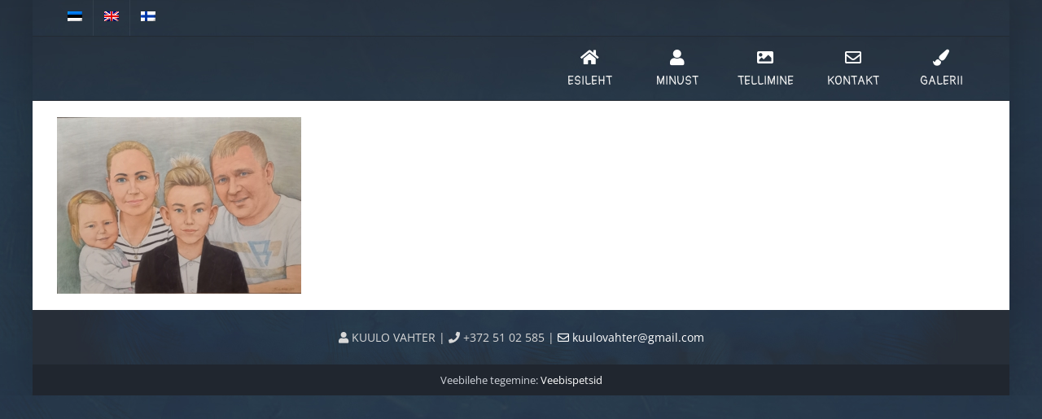

--- FILE ---
content_type: text/html; charset=UTF-8
request_url: https://kuulovahter.ee/galerii/20210826_213044/
body_size: 11039
content:
<!DOCTYPE html>
<html class="avada-html-layout-boxed avada-html-header-position-top" lang="et" prefix="og: http://ogp.me/ns# fb: http://ogp.me/ns/fb#">
<head>
	<meta http-equiv="X-UA-Compatible" content="IE=edge" />
	<meta http-equiv="Content-Type" content="text/html; charset=utf-8"/>
	<meta name="viewport" content="width=device-width, initial-scale=1" />
	<meta name='robots' content='index, follow, max-image-preview:large, max-snippet:-1, max-video-preview:-1' />
	<style>img:is([sizes="auto" i], [sizes^="auto," i]) { contain-intrinsic-size: 3000px 1500px }</style>
	<link rel="alternate" hreflang="et" href="https://kuulovahter.ee/galerii/20210826_213044/" />
<link rel="alternate" hreflang="en-us" href="https://kuulovahter.ee/en/galerii/20210826_213044-2/" />
<link rel="alternate" hreflang="fi" href="https://kuulovahter.ee/fi/galerii/20210826_213044-2/" />
<link rel="alternate" hreflang="x-default" href="https://kuulovahter.ee/galerii/20210826_213044/" />
<script id="cookie-law-info-gcm-var-js">
var _ckyGcm = {"status":true,"default_settings":[{"analytics":"granted","advertisement":"granted","functional":"granted","necessary":"granted","ad_user_data":"denied","ad_personalization":"granted","regions":"All"}],"wait_for_update":2000,"url_passthrough":false,"ads_data_redaction":false}</script>
<script id="cookie-law-info-gcm-js" type="text/javascript" src="https://kuulovahter.ee/wp-content/plugins/cookie-law-info/lite/frontend/js/gcm.min.js"></script> <script id="cookieyes" type="text/javascript" src="https://cdn-cookieyes.com/client_data/bdc481f1fd779659422ac73e/script.js"></script>
	<!-- This site is optimized with the Yoast SEO plugin v26.3 - https://yoast.com/wordpress/plugins/seo/ -->
	<title>portreejoonistus - Kunstnik Kuulo Vahter - Karikatuuride joonistamine, portree, zanri joonistused</title>
	<link rel="canonical" href="https://kuulovahter.ee/galerii/20210826_213044/" />
	<meta property="og:locale" content="et_EE" />
	<meta property="og:type" content="article" />
	<meta property="og:title" content="portreejoonistus - Kunstnik Kuulo Vahter - Karikatuuride joonistamine, portree, zanri joonistused" />
	<meta property="og:url" content="https://kuulovahter.ee/galerii/20210826_213044/" />
	<meta property="og:site_name" content="Kunstnik Kuulo Vahter - Karikatuuride joonistamine, portree, zanri joonistused" />
	<meta property="article:modified_time" content="2024-04-17T12:56:46+00:00" />
	<meta property="og:image" content="https://kuulovahter.ee/galerii/20210826_213044" />
	<meta property="og:image:width" content="1000" />
	<meta property="og:image:height" content="725" />
	<meta property="og:image:type" content="image/jpeg" />
	<meta name="twitter:card" content="summary_large_image" />
	<script type="application/ld+json" class="yoast-schema-graph">{"@context":"https://schema.org","@graph":[{"@type":"WebPage","@id":"https://kuulovahter.ee/galerii/20210826_213044/","url":"https://kuulovahter.ee/galerii/20210826_213044/","name":"portreejoonistus - Kunstnik Kuulo Vahter - Karikatuuride joonistamine, portree, zanri joonistused","isPartOf":{"@id":"https://kuulovahter.ee/#website"},"primaryImageOfPage":{"@id":"https://kuulovahter.ee/galerii/20210826_213044/#primaryimage"},"image":{"@id":"https://kuulovahter.ee/galerii/20210826_213044/#primaryimage"},"thumbnailUrl":"https://kuulovahter.ee/wp-content/uploads/2021/10/20210826_213044-scaled-e1634735253920.jpg","datePublished":"2021-10-20T13:06:58+00:00","dateModified":"2024-04-17T12:56:46+00:00","breadcrumb":{"@id":"https://kuulovahter.ee/galerii/20210826_213044/#breadcrumb"},"inLanguage":"et","potentialAction":[{"@type":"ReadAction","target":["https://kuulovahter.ee/galerii/20210826_213044/"]}]},{"@type":"ImageObject","inLanguage":"et","@id":"https://kuulovahter.ee/galerii/20210826_213044/#primaryimage","url":"https://kuulovahter.ee/wp-content/uploads/2021/10/20210826_213044-scaled-e1634735253920.jpg","contentUrl":"https://kuulovahter.ee/wp-content/uploads/2021/10/20210826_213044-scaled-e1634735253920.jpg","width":1000,"height":725},{"@type":"BreadcrumbList","@id":"https://kuulovahter.ee/galerii/20210826_213044/#breadcrumb","itemListElement":[{"@type":"ListItem","position":1,"name":"Home","item":"https://kuulovahter.ee/"},{"@type":"ListItem","position":2,"name":"Galerii","item":"https://kuulovahter.ee/galerii/"},{"@type":"ListItem","position":3,"name":"portreejoonistus"}]},{"@type":"WebSite","@id":"https://kuulovahter.ee/#website","url":"https://kuulovahter.ee/","name":"Kunstnik Kuulo Vahter - Karikatuuride joonistamine, portree, zanri joonistused","description":"õliportree, karikaturist, portreejoonistus, šarž, karikatuur kingituseks,  šarži joonistamine, karikatuuri joonistamine, šaržide joonistamine, portreekunstnik, portreed üritustel, portreemaal, kiirportreed, üritustel joonistamine, portree joonistamine foto järgi, šarži joonistused, portreemaali tellimine, kunstniku maalitud portree, karikatuuri tellimine, joonistuse tellimine","potentialAction":[{"@type":"SearchAction","target":{"@type":"EntryPoint","urlTemplate":"https://kuulovahter.ee/?s={search_term_string}"},"query-input":{"@type":"PropertyValueSpecification","valueRequired":true,"valueName":"search_term_string"}}],"inLanguage":"et"}]}</script>
	<!-- / Yoast SEO plugin. -->


<link rel='dns-prefetch' href='//netdna.bootstrapcdn.com' />
<link rel="alternate" type="application/rss+xml" title="Kunstnik Kuulo Vahter - Karikatuuride joonistamine, portree, zanri joonistused &raquo; RSS" href="https://kuulovahter.ee/feed/" />
<link rel="alternate" type="application/rss+xml" title="Kunstnik Kuulo Vahter - Karikatuuride joonistamine, portree, zanri joonistused &raquo; Kommentaaride RSS" href="https://kuulovahter.ee/comments/feed/" />
					<link rel="shortcut icon" href="https://kuulovahter.ee/wp-content/uploads/2017/09/logox80.jpg" type="image/x-icon" />
		
		
		
				<link rel="alternate" type="application/rss+xml" title="Kunstnik Kuulo Vahter - Karikatuuride joonistamine, portree, zanri joonistused &raquo; portreejoonistus Kommentaaride RSS" href="https://kuulovahter.ee/galerii/20210826_213044/feed/" />
				
		<meta property="og:locale" content="et_EE"/>
		<meta property="og:type" content="article"/>
		<meta property="og:site_name" content="Kunstnik Kuulo Vahter - Karikatuuride joonistamine, portree, zanri joonistused"/>
		<meta property="og:title" content="portreejoonistus - Kunstnik Kuulo Vahter - Karikatuuride joonistamine, portree, zanri joonistused"/>
				<meta property="og:url" content="https://kuulovahter.ee/galerii/20210826_213044/"/>
													<meta property="article:modified_time" content="2024-04-17T12:56:46+02:00"/>
											<meta property="og:image" content="https://kuulovahter.ee/wp-content/uploads/2017/09/logox80.jpg"/>
		<meta property="og:image:width" content="82"/>
		<meta property="og:image:height" content="80"/>
		<meta property="og:image:type" content="image/jpeg"/>
				<script type="text/javascript">
/* <![CDATA[ */
window._wpemojiSettings = {"baseUrl":"https:\/\/s.w.org\/images\/core\/emoji\/16.0.1\/72x72\/","ext":".png","svgUrl":"https:\/\/s.w.org\/images\/core\/emoji\/16.0.1\/svg\/","svgExt":".svg","source":{"concatemoji":"https:\/\/kuulovahter.ee\/wp-includes\/js\/wp-emoji-release.min.js?ver=6.8.3"}};
/*! This file is auto-generated */
!function(s,n){var o,i,e;function c(e){try{var t={supportTests:e,timestamp:(new Date).valueOf()};sessionStorage.setItem(o,JSON.stringify(t))}catch(e){}}function p(e,t,n){e.clearRect(0,0,e.canvas.width,e.canvas.height),e.fillText(t,0,0);var t=new Uint32Array(e.getImageData(0,0,e.canvas.width,e.canvas.height).data),a=(e.clearRect(0,0,e.canvas.width,e.canvas.height),e.fillText(n,0,0),new Uint32Array(e.getImageData(0,0,e.canvas.width,e.canvas.height).data));return t.every(function(e,t){return e===a[t]})}function u(e,t){e.clearRect(0,0,e.canvas.width,e.canvas.height),e.fillText(t,0,0);for(var n=e.getImageData(16,16,1,1),a=0;a<n.data.length;a++)if(0!==n.data[a])return!1;return!0}function f(e,t,n,a){switch(t){case"flag":return n(e,"\ud83c\udff3\ufe0f\u200d\u26a7\ufe0f","\ud83c\udff3\ufe0f\u200b\u26a7\ufe0f")?!1:!n(e,"\ud83c\udde8\ud83c\uddf6","\ud83c\udde8\u200b\ud83c\uddf6")&&!n(e,"\ud83c\udff4\udb40\udc67\udb40\udc62\udb40\udc65\udb40\udc6e\udb40\udc67\udb40\udc7f","\ud83c\udff4\u200b\udb40\udc67\u200b\udb40\udc62\u200b\udb40\udc65\u200b\udb40\udc6e\u200b\udb40\udc67\u200b\udb40\udc7f");case"emoji":return!a(e,"\ud83e\udedf")}return!1}function g(e,t,n,a){var r="undefined"!=typeof WorkerGlobalScope&&self instanceof WorkerGlobalScope?new OffscreenCanvas(300,150):s.createElement("canvas"),o=r.getContext("2d",{willReadFrequently:!0}),i=(o.textBaseline="top",o.font="600 32px Arial",{});return e.forEach(function(e){i[e]=t(o,e,n,a)}),i}function t(e){var t=s.createElement("script");t.src=e,t.defer=!0,s.head.appendChild(t)}"undefined"!=typeof Promise&&(o="wpEmojiSettingsSupports",i=["flag","emoji"],n.supports={everything:!0,everythingExceptFlag:!0},e=new Promise(function(e){s.addEventListener("DOMContentLoaded",e,{once:!0})}),new Promise(function(t){var n=function(){try{var e=JSON.parse(sessionStorage.getItem(o));if("object"==typeof e&&"number"==typeof e.timestamp&&(new Date).valueOf()<e.timestamp+604800&&"object"==typeof e.supportTests)return e.supportTests}catch(e){}return null}();if(!n){if("undefined"!=typeof Worker&&"undefined"!=typeof OffscreenCanvas&&"undefined"!=typeof URL&&URL.createObjectURL&&"undefined"!=typeof Blob)try{var e="postMessage("+g.toString()+"("+[JSON.stringify(i),f.toString(),p.toString(),u.toString()].join(",")+"));",a=new Blob([e],{type:"text/javascript"}),r=new Worker(URL.createObjectURL(a),{name:"wpTestEmojiSupports"});return void(r.onmessage=function(e){c(n=e.data),r.terminate(),t(n)})}catch(e){}c(n=g(i,f,p,u))}t(n)}).then(function(e){for(var t in e)n.supports[t]=e[t],n.supports.everything=n.supports.everything&&n.supports[t],"flag"!==t&&(n.supports.everythingExceptFlag=n.supports.everythingExceptFlag&&n.supports[t]);n.supports.everythingExceptFlag=n.supports.everythingExceptFlag&&!n.supports.flag,n.DOMReady=!1,n.readyCallback=function(){n.DOMReady=!0}}).then(function(){return e}).then(function(){var e;n.supports.everything||(n.readyCallback(),(e=n.source||{}).concatemoji?t(e.concatemoji):e.wpemoji&&e.twemoji&&(t(e.twemoji),t(e.wpemoji)))}))}((window,document),window._wpemojiSettings);
/* ]]> */
</script>
<style id='wp-emoji-styles-inline-css' type='text/css'>

	img.wp-smiley, img.emoji {
		display: inline !important;
		border: none !important;
		box-shadow: none !important;
		height: 1em !important;
		width: 1em !important;
		margin: 0 0.07em !important;
		vertical-align: -0.1em !important;
		background: none !important;
		padding: 0 !important;
	}
</style>
<link rel='stylesheet' id='font-awesome-css' href='//netdna.bootstrapcdn.com/font-awesome/4.1.0/css/font-awesome.css' type='text/css' media='screen' />
<link rel='stylesheet' id='wpml-legacy-vertical-list-0-css' href='https://kuulovahter.ee/wp-content/plugins/sitepress-multilingual-cms/templates/language-switchers/legacy-list-vertical/style.min.css?ver=1' type='text/css' media='all' />
<link rel='stylesheet' id='wpml-menu-item-0-css' href='https://kuulovahter.ee/wp-content/plugins/sitepress-multilingual-cms/templates/language-switchers/menu-item/style.min.css?ver=1' type='text/css' media='all' />
<link rel='stylesheet' id='cms-navigation-style-base-css' href='https://kuulovahter.ee/wp-content/plugins/wpml-cms-nav/res/css/cms-navigation-base.css?ver=1.5.6' type='text/css' media='screen' />
<link rel='stylesheet' id='cms-navigation-style-css' href='https://kuulovahter.ee/wp-content/plugins/wpml-cms-nav/res/css/cms-navigation.css?ver=1.5.6' type='text/css' media='screen' />
<link rel='stylesheet' id='fusion-dynamic-css-css' href='https://kuulovahter.ee/wp-content/uploads/fusion-styles/15a41d33ae99913180a518af67eb719a.min.css?ver=3.13.3' type='text/css' media='all' />
<script type="text/javascript" src="https://kuulovahter.ee/wp-includes/js/jquery/jquery.min.js?ver=3.7.1" id="jquery-core-js"></script>
<script type="text/javascript" src="https://kuulovahter.ee/wp-includes/js/jquery/jquery-migrate.min.js?ver=3.4.1" id="jquery-migrate-js"></script>
<script type="text/javascript" src="//kuulovahter.ee/wp-content/plugins/revslider/sr6/assets/js/rbtools.min.js?ver=6.7.38" async id="tp-tools-js"></script>
<script type="text/javascript" src="//kuulovahter.ee/wp-content/plugins/revslider/sr6/assets/js/rs6.min.js?ver=6.7.38" async id="revmin-js"></script>
<link rel="https://api.w.org/" href="https://kuulovahter.ee/wp-json/" /><link rel="alternate" title="JSON" type="application/json" href="https://kuulovahter.ee/wp-json/wp/v2/media/7731" /><link rel="EditURI" type="application/rsd+xml" title="RSD" href="https://kuulovahter.ee/xmlrpc.php?rsd" />
<meta name="generator" content="WordPress 6.8.3" />
<link rel='shortlink' href='https://kuulovahter.ee/?p=7731' />
<link rel="alternate" title="oEmbed (JSON)" type="application/json+oembed" href="https://kuulovahter.ee/wp-json/oembed/1.0/embed?url=https%3A%2F%2Fkuulovahter.ee%2Fgalerii%2F20210826_213044%2F" />
<link rel="alternate" title="oEmbed (XML)" type="text/xml+oembed" href="https://kuulovahter.ee/wp-json/oembed/1.0/embed?url=https%3A%2F%2Fkuulovahter.ee%2Fgalerii%2F20210826_213044%2F&#038;format=xml" />
<meta name="generator" content="WPML ver:4.8.4 stt:1,15,18;" />

<style>
.scroll-back-to-top-wrapper {
    position: fixed;
	opacity: 0;
	visibility: hidden;
	overflow: hidden;
	text-align: center;
	z-index: 99999999;
    background-color: #000000;
	color: #62cee8;
	width: 50px;
	height: 38px;
	line-height: 38px;
	right: 30px;
	bottom: 0px;
	padding-top: 2px;
	border-top-left-radius: 50px;
	border-top-right-radius: 50px;
	-webkit-transition: all 0.5s ease-in-out;
	-moz-transition: all 0.5s ease-in-out;
	-ms-transition: all 0.5s ease-in-out;
	-o-transition: all 0.5s ease-in-out;
	transition: all 0.5s ease-in-out;
}
.scroll-back-to-top-wrapper:hover {
	background-color: #62cee8;
  color: #000000;
}
.scroll-back-to-top-wrapper.show {
    visibility:visible;
    cursor:pointer;
	opacity: 0.6;
}
.scroll-back-to-top-wrapper i.fa {
	line-height: inherit;
}
.scroll-back-to-top-wrapper .fa-lg {
	vertical-align: 0;
}
.scroll-back-to-top-wrapper.show {
    border: 2px solid;
    border-bottom: none;
}
</style><style type="text/css" id="css-fb-visibility">@media screen and (max-width: 640px){.fusion-no-small-visibility{display:none !important;}body .sm-text-align-center{text-align:center !important;}body .sm-text-align-left{text-align:left !important;}body .sm-text-align-right{text-align:right !important;}body .sm-flex-align-center{justify-content:center !important;}body .sm-flex-align-flex-start{justify-content:flex-start !important;}body .sm-flex-align-flex-end{justify-content:flex-end !important;}body .sm-mx-auto{margin-left:auto !important;margin-right:auto !important;}body .sm-ml-auto{margin-left:auto !important;}body .sm-mr-auto{margin-right:auto !important;}body .fusion-absolute-position-small{position:absolute;top:auto;width:100%;}.awb-sticky.awb-sticky-small{ position: sticky; top: var(--awb-sticky-offset,0); }}@media screen and (min-width: 641px) and (max-width: 1024px){.fusion-no-medium-visibility{display:none !important;}body .md-text-align-center{text-align:center !important;}body .md-text-align-left{text-align:left !important;}body .md-text-align-right{text-align:right !important;}body .md-flex-align-center{justify-content:center !important;}body .md-flex-align-flex-start{justify-content:flex-start !important;}body .md-flex-align-flex-end{justify-content:flex-end !important;}body .md-mx-auto{margin-left:auto !important;margin-right:auto !important;}body .md-ml-auto{margin-left:auto !important;}body .md-mr-auto{margin-right:auto !important;}body .fusion-absolute-position-medium{position:absolute;top:auto;width:100%;}.awb-sticky.awb-sticky-medium{ position: sticky; top: var(--awb-sticky-offset,0); }}@media screen and (min-width: 1025px){.fusion-no-large-visibility{display:none !important;}body .lg-text-align-center{text-align:center !important;}body .lg-text-align-left{text-align:left !important;}body .lg-text-align-right{text-align:right !important;}body .lg-flex-align-center{justify-content:center !important;}body .lg-flex-align-flex-start{justify-content:flex-start !important;}body .lg-flex-align-flex-end{justify-content:flex-end !important;}body .lg-mx-auto{margin-left:auto !important;margin-right:auto !important;}body .lg-ml-auto{margin-left:auto !important;}body .lg-mr-auto{margin-right:auto !important;}body .fusion-absolute-position-large{position:absolute;top:auto;width:100%;}.awb-sticky.awb-sticky-large{ position: sticky; top: var(--awb-sticky-offset,0); }}</style><meta name="generator" content="Powered by Slider Revolution 6.7.38 - responsive, Mobile-Friendly Slider Plugin for WordPress with comfortable drag and drop interface." />
<script>function setREVStartSize(e){
			//window.requestAnimationFrame(function() {
				window.RSIW = window.RSIW===undefined ? window.innerWidth : window.RSIW;
				window.RSIH = window.RSIH===undefined ? window.innerHeight : window.RSIH;
				try {
					var pw = document.getElementById(e.c).parentNode.offsetWidth,
						newh;
					pw = pw===0 || isNaN(pw) || (e.l=="fullwidth" || e.layout=="fullwidth") ? window.RSIW : pw;
					e.tabw = e.tabw===undefined ? 0 : parseInt(e.tabw);
					e.thumbw = e.thumbw===undefined ? 0 : parseInt(e.thumbw);
					e.tabh = e.tabh===undefined ? 0 : parseInt(e.tabh);
					e.thumbh = e.thumbh===undefined ? 0 : parseInt(e.thumbh);
					e.tabhide = e.tabhide===undefined ? 0 : parseInt(e.tabhide);
					e.thumbhide = e.thumbhide===undefined ? 0 : parseInt(e.thumbhide);
					e.mh = e.mh===undefined || e.mh=="" || e.mh==="auto" ? 0 : parseInt(e.mh,0);
					if(e.layout==="fullscreen" || e.l==="fullscreen")
						newh = Math.max(e.mh,window.RSIH);
					else{
						e.gw = Array.isArray(e.gw) ? e.gw : [e.gw];
						for (var i in e.rl) if (e.gw[i]===undefined || e.gw[i]===0) e.gw[i] = e.gw[i-1];
						e.gh = e.el===undefined || e.el==="" || (Array.isArray(e.el) && e.el.length==0)? e.gh : e.el;
						e.gh = Array.isArray(e.gh) ? e.gh : [e.gh];
						for (var i in e.rl) if (e.gh[i]===undefined || e.gh[i]===0) e.gh[i] = e.gh[i-1];
											
						var nl = new Array(e.rl.length),
							ix = 0,
							sl;
						e.tabw = e.tabhide>=pw ? 0 : e.tabw;
						e.thumbw = e.thumbhide>=pw ? 0 : e.thumbw;
						e.tabh = e.tabhide>=pw ? 0 : e.tabh;
						e.thumbh = e.thumbhide>=pw ? 0 : e.thumbh;
						for (var i in e.rl) nl[i] = e.rl[i]<window.RSIW ? 0 : e.rl[i];
						sl = nl[0];
						for (var i in nl) if (sl>nl[i] && nl[i]>0) { sl = nl[i]; ix=i;}
						var m = pw>(e.gw[ix]+e.tabw+e.thumbw) ? 1 : (pw-(e.tabw+e.thumbw)) / (e.gw[ix]);
						newh =  (e.gh[ix] * m) + (e.tabh + e.thumbh);
					}
					var el = document.getElementById(e.c);
					if (el!==null && el) el.style.height = newh+"px";
					el = document.getElementById(e.c+"_wrapper");
					if (el!==null && el) {
						el.style.height = newh+"px";
						el.style.display = "block";
					}
				} catch(e){
					console.log("Failure at Presize of Slider:" + e)
				}
			//});
		  };</script>
		<script type="text/javascript">
			var doc = document.documentElement;
			doc.setAttribute( 'data-useragent', navigator.userAgent );
		</script>
		
	<!-- Google Tag Manager -->
<script>(function(w,d,s,l,i){w[l]=w[l]||[];w[l].push({'gtm.start':
new Date().getTime(),event:'gtm.js'});var f=d.getElementsByTagName(s)[0],
j=d.createElement(s),dl=l!='dataLayer'?'&l='+l:'';j.async=true;j.src=
'https://www.googletagmanager.com/gtm.js?id='+i+dl;f.parentNode.insertBefore(j,f);
})(window,document,'script','dataLayer','GTM-PX25XZXW');</script>
<!-- End Google Tag Manager --></head>

<body class="attachment wp-singular attachment-template-default attachmentid-7731 attachment-jpeg wp-theme-Avada wp-child-theme-Avada-Child-Theme fusion-image-hovers fusion-pagination-sizing fusion-button_type-flat fusion-button_span-yes fusion-button_gradient-linear avada-image-rollover-circle-yes avada-image-rollover-no fusion-body ltr fusion-sticky-header no-tablet-sticky-header no-mobile-sticky-header no-mobile-slidingbar no-desktop-totop no-mobile-totop fusion-disable-outline fusion-sub-menu-fade mobile-logo-pos-center layout-boxed-mode avada-has-boxed-modal-shadow-light layout-scroll-offset-full avada-has-zero-margin-offset-top fusion-top-header menu-text-align-center mobile-menu-design-flyout fusion-show-pagination-text fusion-header-layout-v3 avada-responsive avada-footer-fx-none avada-menu-highlight-style-background fusion-search-form-classic fusion-main-menu-search-overlay fusion-avatar-square avada-blog-layout-grid avada-blog-archive-layout-grid avada-header-shadow-no avada-menu-icon-position-top avada-has-megamenu-shadow avada-has-mainmenu-dropdown-divider avada-has-pagetitle-bg-full avada-has-pagetitle-bg-parallax avada-has-breadcrumb-mobile-hidden avada-has-titlebar-hide avada-has-footer-widget-bg-image avada-header-top-bg-not-opaque avada-has-pagination-padding avada-flyout-menu-direction-fade avada-ec-views-v1" data-awb-post-id="7731">
	<!-- Google Tag Manager (noscript) -->
<noscript><iframe src="https://www.googletagmanager.com/ns.html?id=GTM-PX25XZXW"
height="0" width="0" style="display:none;visibility:hidden"></iframe></noscript>
<!-- End Google Tag Manager (noscript) -->	<a class="skip-link screen-reader-text" href="#content">Skip to content</a>

	<div id="boxed-wrapper">
							
		<div id="wrapper" class="fusion-wrapper">
			<div id="home" style="position:relative;top:-1px;"></div>
							
					
			<header class="fusion-header-wrapper">
				<div class="fusion-header-v3 fusion-logo-alignment fusion-logo-center fusion-sticky-menu- fusion-sticky-logo-1 fusion-mobile-logo-1  fusion-mobile-menu-design-flyout fusion-header-has-flyout-menu">
					
<div class="fusion-secondary-header">
	<div class="fusion-row">
					<div class="fusion-alignleft">
				<nav class="fusion-secondary-menu" role="navigation" aria-label="Secondary Menu"><ul id="menu-topbar" class="menu"><li  id="menu-item-wpml-ls-69-et"  class="menu-item-language menu-item-language-current menu-item wpml-ls-slot-69 wpml-ls-item wpml-ls-item-et wpml-ls-current-language wpml-ls-menu-item wpml-ls-first-item menu-item-type-wpml_ls_menu_item menu-item-object-wpml_ls_menu_item menu-item-wpml-ls-69-et"  data-classes="menu-item-language" data-item-id="wpml-ls-69-et"><a  href="https://kuulovahter.ee/galerii/20210826_213044/" class="fusion-background-highlight wpml-ls-link" role="menuitem"><span class="menu-text"><img
            class="wpml-ls-flag"
            src="https://kuulovahter.ee/wp-content/plugins/sitepress-multilingual-cms/res/flags/et.png"
            alt="Eesti"
            
            
    /></span></a></li><li  id="menu-item-wpml-ls-69-en"  class="menu-item-language menu-item wpml-ls-slot-69 wpml-ls-item wpml-ls-item-en wpml-ls-menu-item menu-item-type-wpml_ls_menu_item menu-item-object-wpml_ls_menu_item menu-item-wpml-ls-69-en"  data-classes="menu-item-language" data-item-id="wpml-ls-69-en"><a  title="Switch to English" href="https://kuulovahter.ee/en/galerii/20210826_213044-2/" class="fusion-background-highlight wpml-ls-link" aria-label="Switch to English" role="menuitem"><span class="menu-text"><img
            class="wpml-ls-flag"
            src="https://kuulovahter.ee/wp-content/plugins/sitepress-multilingual-cms/res/flags/en.png"
            alt="English"
            
            
    /></span></a></li><li  id="menu-item-wpml-ls-69-fi"  class="menu-item-language menu-item wpml-ls-slot-69 wpml-ls-item wpml-ls-item-fi wpml-ls-menu-item wpml-ls-last-item menu-item-type-wpml_ls_menu_item menu-item-object-wpml_ls_menu_item menu-item-wpml-ls-69-fi"  data-classes="menu-item-language" data-item-id="wpml-ls-69-fi"><a  title="Switch to Finnish" href="https://kuulovahter.ee/fi/galerii/20210826_213044-2/" class="fusion-background-highlight wpml-ls-link" aria-label="Switch to Finnish" role="menuitem"><span class="menu-text"><img
            class="wpml-ls-flag"
            src="https://kuulovahter.ee/wp-content/plugins/sitepress-multilingual-cms/res/flags/fi.png"
            alt="Finnish"
            
            
    /></span></a></li></ul></nav><nav class="fusion-mobile-nav-holder fusion-mobile-menu-text-align-left" aria-label="Secondary Mobile Menu"></nav>			</div>
					</div>
</div>
<div class="fusion-header-sticky-height"></div>
<div class="fusion-header">
	<div class="fusion-row">
					<div class="fusion-header-has-flyout-menu-content">
					<div class="fusion-logo" data-margin-top="5px" data-margin-bottom="5px" data-margin-left="" data-margin-right="">
			<a class="fusion-logo-link"  href="https://kuulovahter.ee/" >

						<!-- standard logo -->
			<img src="https://kuulovahter.ee/wp-content/uploads/2017/09/logox80.jpg" srcset="https://kuulovahter.ee/wp-content/uploads/2017/09/logox80.jpg 1x" width="82" height="80" alt="Kunstnik Kuulo Vahter &#8211; Karikatuuride joonistamine, portree, zanri joonistused Logo" data-retina_logo_url="" class="fusion-standard-logo" />

											<!-- mobile logo -->
				<img src="https://kuulovahter.ee/wp-content/uploads/2017/09/logox80.jpg" srcset="https://kuulovahter.ee/wp-content/uploads/2017/09/logox80.jpg 1x" width="82" height="80" alt="Kunstnik Kuulo Vahter &#8211; Karikatuuride joonistamine, portree, zanri joonistused Logo" data-retina_logo_url="" class="fusion-mobile-logo" />
			
											<!-- sticky header logo -->
				<img src="https://kuulovahter.ee/wp-content/uploads/2017/09/logox80.jpg" srcset="https://kuulovahter.ee/wp-content/uploads/2017/09/logox80.jpg 1x" width="82" height="80" alt="Kunstnik Kuulo Vahter &#8211; Karikatuuride joonistamine, portree, zanri joonistused Logo" data-retina_logo_url="" class="fusion-sticky-logo" />
					</a>
		</div>		<nav class="fusion-main-menu" aria-label="Main Menu"><div class="fusion-overlay-search">		<form role="search" class="searchform fusion-search-form  fusion-search-form-classic" method="get" action="https://kuulovahter.ee/">
			<div class="fusion-search-form-content">

				
				<div class="fusion-search-field search-field">
					<label><span class="screen-reader-text">Search for:</span>
													<input type="search" value="" name="s" class="s" placeholder="Search..." required aria-required="true" aria-label="Search..."/>
											</label>
				</div>
				<div class="fusion-search-button search-button">
					<input type="submit" class="fusion-search-submit searchsubmit" aria-label="Search" value="&#xf002;" />
									</div>

				
			</div>


			
		</form>
		<div class="fusion-search-spacer"></div><a href="#" role="button" aria-label="Close Search" class="fusion-close-search"></a></div><ul id="menu-menu" class="fusion-menu"><li  id="menu-item-5293"  class="menu-item menu-item-type-post_type menu-item-object-page menu-item-home menu-item-5293"  data-item-id="5293"><a  href="https://kuulovahter.ee/" class="fusion-flex-link fusion-flex-column fusion-background-highlight"><span class="fusion-megamenu-icon"><i class="glyphicon  fa fa-home" aria-hidden="true"></i></span><span class="menu-text">Esileht</span></a></li><li  id="menu-item-5298"  class="menu-item menu-item-type-post_type menu-item-object-page menu-item-5298"  data-item-id="5298"><a  href="https://kuulovahter.ee/minust/" class="fusion-flex-link fusion-flex-column fusion-background-highlight"><span class="fusion-megamenu-icon"><i class="glyphicon  fa fa-user" aria-hidden="true"></i></span><span class="menu-text">Minust</span></a></li><li  id="menu-item-6189"  class="menu-item menu-item-type-post_type menu-item-object-post menu-item-has-children menu-item-6189 fusion-dropdown-menu"  data-item-id="6189"><a  href="https://kuulovahter.ee/kiirportreed-uritustel/" class="fusion-flex-link fusion-flex-column fusion-background-highlight"><span class="fusion-megamenu-icon"><i class="glyphicon fa-image fas" aria-hidden="true"></i></span><span class="menu-text">Tellimine</span></a><ul class="sub-menu"><li  id="menu-item-5302"  class="menu-item menu-item-type-post_type menu-item-object-post menu-item-5302 fusion-dropdown-submenu" ><a  href="https://kuulovahter.ee/kiirportreed-uritustel/" class="fusion-background-highlight"><span>Kiirportreed üritustel</span></a></li><li  id="menu-item-5301"  class="menu-item menu-item-type-post_type menu-item-object-post menu-item-5301 fusion-dropdown-submenu" ><a  href="https://kuulovahter.ee/fotolt-tellimine/" class="fusion-background-highlight"><span>Fotolt tellimine</span></a></li><li  id="menu-item-5300"  class="menu-item menu-item-type-post_type menu-item-object-post menu-item-5300 fusion-dropdown-submenu" ><a  href="https://kuulovahter.ee/portree-modellist/" class="fusion-background-highlight"><span>Portree modellist</span></a></li></ul></li><li  id="menu-item-5295"  class="menu-item menu-item-type-post_type menu-item-object-page menu-item-5295"  data-item-id="5295"><a  href="https://kuulovahter.ee/kontakt/" class="fusion-flex-link fusion-flex-column fusion-background-highlight"><span class="fusion-megamenu-icon"><i class="glyphicon  fa fa-envelope-o" aria-hidden="true"></i></span><span class="menu-text">Kontakt</span></a></li><li  id="menu-item-5296"  class="menu-item menu-item-type-post_type menu-item-object-page menu-item-5296"  data-item-id="5296"><a  href="https://kuulovahter.ee/galerii/" class="fusion-flex-link fusion-flex-column fusion-background-highlight"><span class="fusion-megamenu-icon"><i class="glyphicon  fa fa-paint-brush" aria-hidden="true"></i></span><span class="menu-text">Galerii</span></a></li></ul></nav><div class="fusion-flyout-menu-icons fusion-flyout-mobile-menu-icons">
	
	
	
				<a class="fusion-flyout-menu-toggle" aria-hidden="true" aria-label="Toggle Menu" href="#">
			<div class="fusion-toggle-icon-line"></div>
			<div class="fusion-toggle-icon-line"></div>
			<div class="fusion-toggle-icon-line"></div>
		</a>
	</div>


<div class="fusion-flyout-menu-bg"></div>

<nav class="fusion-mobile-nav-holder fusion-flyout-menu fusion-flyout-mobile-menu" aria-label="Main Menu Mobile"></nav>

							</div>
			</div>
</div>
				</div>
				<div class="fusion-clearfix"></div>
			</header>
								
							<div id="sliders-container" class="fusion-slider-visibility">
					</div>
				
					
							
			
						<main id="main" class="clearfix ">
				<div class="fusion-row" style="">
<section id="content" style="width: 100%;">
					<div id="post-7731" class="post-7731 attachment type-attachment status-inherit hentry">
			<span class="entry-title rich-snippet-hidden">portreejoonistus</span><span class="vcard rich-snippet-hidden"><span class="fn"><a href="https://kuulovahter.ee/author/kuulovahter/" title="Kuulo Vahter tehtud postitused" rel="author">Kuulo Vahter</a></span></span><span class="updated rich-snippet-hidden">2024-04-17T15:56:46+03:00</span>
									
			<div class="post-content">
				<p class="attachment"><a data-rel="iLightbox[postimages]" data-title="" data-caption="" href='https://kuulovahter.ee/wp-content/uploads/2021/10/20210826_213044-scaled-e1634735253920.jpg'><img fetchpriority="high" decoding="async" width="300" height="217" src="https://kuulovahter.ee/wp-content/uploads/2021/10/20210826_213044-300x217.jpg" class="attachment-medium size-medium" alt="" srcset="https://kuulovahter.ee/wp-content/uploads/2021/10/20210826_213044-200x145.jpg 200w, https://kuulovahter.ee/wp-content/uploads/2021/10/20210826_213044-300x217.jpg 300w, https://kuulovahter.ee/wp-content/uploads/2021/10/20210826_213044-400x290.jpg 400w, https://kuulovahter.ee/wp-content/uploads/2021/10/20210826_213044-600x435.jpg 600w, https://kuulovahter.ee/wp-content/uploads/2021/10/20210826_213044-768x557.jpg 768w, https://kuulovahter.ee/wp-content/uploads/2021/10/20210826_213044-800x580.jpg 800w, https://kuulovahter.ee/wp-content/uploads/2021/10/20210826_213044-scaled-e1634735253920.jpg 1000w, https://kuulovahter.ee/wp-content/uploads/2021/10/20210826_213044-1024x742.jpg 1024w, https://kuulovahter.ee/wp-content/uploads/2021/10/20210826_213044-1200x870.jpg 1200w, https://kuulovahter.ee/wp-content/uploads/2021/10/20210826_213044-1536x1113.jpg 1536w" sizes="(max-width: 300px) 100vw, 300px" /></a></p>
							</div>
																													</div>
	</section>
						
					</div>  <!-- fusion-row -->
				</main>  <!-- #main -->
				
				
								
					
		<div class="fusion-footer">
					
	<footer class="fusion-footer-widget-area fusion-widget-area fusion-footer-widget-area-center">
		<div class="fusion-row">
			<div class="fusion-columns fusion-columns-1 fusion-widget-area">
				
																									<div class="fusion-column fusion-column-last col-lg-12 col-md-12 col-sm-12">
							<section id="text-2" class="fusion-footer-widget-column widget widget_text">			<div class="textwidget"><p><i class="fa fa-user" aria-hidden="true"></i> KUULO VAHTER | <i class="fa fa-phone" aria-hidden="true"></i> +372 51 02 585 |<a href="mailto:kuulovahter@gmail.com"> <i class="fa fa-envelope-o" aria-hidden="true"></i> kuulovahter@gmail.com</a></p>
</div>
		<div style="clear:both;"></div></section>																					</div>
																																																						
				<div class="fusion-clearfix"></div>
			</div> <!-- fusion-columns -->
		</div> <!-- fusion-row -->
	</footer> <!-- fusion-footer-widget-area -->

	
	<footer id="footer" class="fusion-footer-copyright-area fusion-footer-copyright-center">
		<div class="fusion-row">
			<div class="fusion-copyright-content">

				<div class="fusion-copyright-notice">
		<div>
		Veebilehe tegemine: <a href="http://veebispetsid.com/" target="_blank">Veebispetsid</a>	</div>
</div>
<div class="fusion-social-links-footer">
	</div>

			</div> <!-- fusion-fusion-copyright-content -->
		</div> <!-- fusion-row -->
	</footer> <!-- #footer -->
		</div> <!-- fusion-footer -->

		
																</div> <!-- wrapper -->
		</div> <!-- #boxed-wrapper -->
					
							<div class="fusion-boxed-shadow"></div>
							<a class="fusion-one-page-text-link fusion-page-load-link" tabindex="-1" href="#" aria-hidden="true">Page load link</a>

		<div class="avada-footer-scripts">
			
		<script>
			window.RS_MODULES = window.RS_MODULES || {};
			window.RS_MODULES.modules = window.RS_MODULES.modules || {};
			window.RS_MODULES.waiting = window.RS_MODULES.waiting || [];
			window.RS_MODULES.defered = false;
			window.RS_MODULES.moduleWaiting = window.RS_MODULES.moduleWaiting || {};
			window.RS_MODULES.type = 'compiled';
		</script>
		<script type="speculationrules">
{"prefetch":[{"source":"document","where":{"and":[{"href_matches":"\/*"},{"not":{"href_matches":["\/wp-*.php","\/wp-admin\/*","\/wp-content\/uploads\/*","\/wp-content\/*","\/wp-content\/plugins\/*","\/wp-content\/themes\/Avada-Child-Theme\/*","\/wp-content\/themes\/Avada\/*","\/*\\?(.+)"]}},{"not":{"selector_matches":"a[rel~=\"nofollow\"]"}},{"not":{"selector_matches":".no-prefetch, .no-prefetch a"}}]},"eagerness":"conservative"}]}
</script>
<div class="scroll-back-to-top-wrapper">
	<span class="scroll-back-to-top-inner">
					<i class="fa fa-2x fa-chevron-up"></i>
			</span>
</div><link rel='stylesheet' id='rs-plugin-settings-css' href='//kuulovahter.ee/wp-content/plugins/revslider/sr6/assets/css/rs6.css?ver=6.7.38' type='text/css' media='all' />
<style id='rs-plugin-settings-inline-css' type='text/css'>
#rs-demo-id {}
</style>
<script type="text/javascript" id="scroll-back-to-top-js-extra">
/* <![CDATA[ */
var scrollBackToTop = {"scrollDuration":"500","fadeDuration":"0.5"};
/* ]]> */
</script>
<script type="text/javascript" src="https://kuulovahter.ee/wp-content/plugins/scroll-back-to-top/assets/js/scroll-back-to-top.js" id="scroll-back-to-top-js"></script>
<script type="text/javascript" src="https://kuulovahter.ee/wp-includes/js/comment-reply.min.js?ver=6.8.3" id="comment-reply-js" async="async" data-wp-strategy="async"></script>
<script type="text/javascript" src="https://kuulovahter.ee/wp-content/themes/Avada/includes/lib/assets/min/js/library/cssua.js?ver=2.1.28" id="cssua-js"></script>
<script type="text/javascript" id="fusion-animations-js-extra">
/* <![CDATA[ */
var fusionAnimationsVars = {"status_css_animations":"desktop"};
/* ]]> */
</script>
<script type="text/javascript" src="https://kuulovahter.ee/wp-content/plugins/fusion-builder/assets/js/min/general/fusion-animations.js?ver=3.13.3" id="fusion-animations-js"></script>
<script type="text/javascript" src="https://kuulovahter.ee/wp-content/themes/Avada/includes/lib/assets/min/js/general/awb-tabs-widget.js?ver=3.13.3" id="awb-tabs-widget-js"></script>
<script type="text/javascript" src="https://kuulovahter.ee/wp-content/themes/Avada/includes/lib/assets/min/js/general/awb-vertical-menu-widget.js?ver=3.13.3" id="awb-vertical-menu-widget-js"></script>
<script type="text/javascript" src="https://kuulovahter.ee/wp-content/themes/Avada/includes/lib/assets/min/js/library/modernizr.js?ver=3.3.1" id="modernizr-js"></script>
<script type="text/javascript" id="fusion-js-extra">
/* <![CDATA[ */
var fusionJSVars = {"visibility_small":"640","visibility_medium":"1024"};
/* ]]> */
</script>
<script type="text/javascript" src="https://kuulovahter.ee/wp-content/themes/Avada/includes/lib/assets/min/js/general/fusion.js?ver=3.13.3" id="fusion-js"></script>
<script type="text/javascript" src="https://kuulovahter.ee/wp-content/themes/Avada/includes/lib/assets/min/js/library/bootstrap.transition.js?ver=3.3.6" id="bootstrap-transition-js"></script>
<script type="text/javascript" src="https://kuulovahter.ee/wp-content/themes/Avada/includes/lib/assets/min/js/library/bootstrap.tooltip.js?ver=3.3.5" id="bootstrap-tooltip-js"></script>
<script type="text/javascript" src="https://kuulovahter.ee/wp-content/themes/Avada/includes/lib/assets/min/js/library/jquery.easing.js?ver=1.3" id="jquery-easing-js"></script>
<script type="text/javascript" src="https://kuulovahter.ee/wp-content/themes/Avada/includes/lib/assets/min/js/library/jquery.fitvids.js?ver=1.1" id="jquery-fitvids-js"></script>
<script type="text/javascript" src="https://kuulovahter.ee/wp-content/themes/Avada/includes/lib/assets/min/js/library/jquery.flexslider.js?ver=2.7.2" id="jquery-flexslider-js"></script>
<script type="text/javascript" id="jquery-lightbox-js-extra">
/* <![CDATA[ */
var fusionLightboxVideoVars = {"lightbox_video_width":"1280","lightbox_video_height":"720"};
/* ]]> */
</script>
<script type="text/javascript" src="https://kuulovahter.ee/wp-content/themes/Avada/includes/lib/assets/min/js/library/jquery.ilightbox.js?ver=2.2.3" id="jquery-lightbox-js"></script>
<script type="text/javascript" src="https://kuulovahter.ee/wp-content/themes/Avada/includes/lib/assets/min/js/library/jquery.mousewheel.js?ver=3.0.6" id="jquery-mousewheel-js"></script>
<script type="text/javascript" id="fusion-video-general-js-extra">
/* <![CDATA[ */
var fusionVideoGeneralVars = {"status_vimeo":"0","status_yt":"0"};
/* ]]> */
</script>
<script type="text/javascript" src="https://kuulovahter.ee/wp-content/themes/Avada/includes/lib/assets/min/js/library/fusion-video-general.js?ver=1" id="fusion-video-general-js"></script>
<script type="text/javascript" id="fusion-lightbox-js-extra">
/* <![CDATA[ */
var fusionLightboxVars = {"status_lightbox":"1","lightbox_gallery":"","lightbox_skin":"metro-black","lightbox_title":"","lightbox_zoom":"1","lightbox_arrows":"1","lightbox_slideshow_speed":"5000","lightbox_loop":"0","lightbox_autoplay":"","lightbox_opacity":"0.90","lightbox_desc":"1","lightbox_social":"1","lightbox_social_links":{"facebook":{"source":"https:\/\/www.facebook.com\/sharer.php?u={URL}","text":"Share on Facebook"},"twitter":{"source":"https:\/\/x.com\/intent\/post?url={URL}","text":"Share on X"},"linkedin":{"source":"https:\/\/www.linkedin.com\/shareArticle?mini=true&url={URL}","text":"Share on LinkedIn"},"mail":{"source":"mailto:?body={URL}","text":"Share by Email"}},"lightbox_deeplinking":"1","lightbox_path":"horizontal","lightbox_post_images":"1","lightbox_animation_speed":"normal","l10n":{"close":"Press Esc to close","enterFullscreen":"Enter Fullscreen (Shift+Enter)","exitFullscreen":"Exit Fullscreen (Shift+Enter)","slideShow":"Slideshow","next":"Next","previous":"Previous"}};
/* ]]> */
</script>
<script type="text/javascript" src="https://kuulovahter.ee/wp-content/themes/Avada/includes/lib/assets/min/js/general/fusion-lightbox.js?ver=1" id="fusion-lightbox-js"></script>
<script type="text/javascript" src="https://kuulovahter.ee/wp-content/themes/Avada/includes/lib/assets/min/js/general/fusion-tooltip.js?ver=1" id="fusion-tooltip-js"></script>
<script type="text/javascript" src="https://kuulovahter.ee/wp-content/themes/Avada/includes/lib/assets/min/js/general/fusion-sharing-box.js?ver=1" id="fusion-sharing-box-js"></script>
<script type="text/javascript" src="https://kuulovahter.ee/wp-content/themes/Avada/includes/lib/assets/min/js/general/fusion-general-global.js?ver=3.13.3" id="fusion-general-global-js"></script>
<script type="text/javascript" src="https://kuulovahter.ee/wp-content/themes/Avada/assets/min/js/general/avada-general-footer.js?ver=7.13.3" id="avada-general-footer-js"></script>
<script type="text/javascript" src="https://kuulovahter.ee/wp-content/themes/Avada/assets/min/js/general/avada-quantity.js?ver=7.13.3" id="avada-quantity-js"></script>
<script type="text/javascript" src="https://kuulovahter.ee/wp-content/themes/Avada/assets/min/js/general/avada-crossfade-images.js?ver=7.13.3" id="avada-crossfade-images-js"></script>
<script type="text/javascript" src="https://kuulovahter.ee/wp-content/themes/Avada/assets/min/js/general/avada-select.js?ver=7.13.3" id="avada-select-js"></script>
<script type="text/javascript" id="avada-wpml-js-extra">
/* <![CDATA[ */
var avadaLanguageVars = {"language_flag":"et"};
/* ]]> */
</script>
<script type="text/javascript" src="https://kuulovahter.ee/wp-content/themes/Avada/assets/min/js/general/avada-wpml.js?ver=7.13.3" id="avada-wpml-js"></script>
<script type="text/javascript" id="avada-comments-js-extra">
/* <![CDATA[ */
var avadaCommentVars = {"title_style_type":"underline solid","title_margin_top":"0px","title_margin_bottom":"40px"};
/* ]]> */
</script>
<script type="text/javascript" src="https://kuulovahter.ee/wp-content/themes/Avada/assets/min/js/general/avada-comments.js?ver=7.13.3" id="avada-comments-js"></script>
<script type="text/javascript" src="https://kuulovahter.ee/wp-content/themes/Avada/includes/lib/assets/min/js/general/fusion-alert.js?ver=6.8.3" id="fusion-alert-js"></script>
<script type="text/javascript" src="https://kuulovahter.ee/wp-content/plugins/fusion-builder/assets/js/min/general/awb-off-canvas.js?ver=3.13.3" id="awb-off-canvas-js"></script>
<script type="text/javascript" id="fusion-flexslider-js-extra">
/* <![CDATA[ */
var fusionFlexSliderVars = {"status_vimeo":"","slideshow_autoplay":"1","slideshow_speed":"7000","pagination_video_slide":"","status_yt":"","flex_smoothHeight":"false"};
/* ]]> */
</script>
<script type="text/javascript" src="https://kuulovahter.ee/wp-content/themes/Avada/includes/lib/assets/min/js/general/fusion-flexslider.js?ver=6.8.3" id="fusion-flexslider-js"></script>
<script type="text/javascript" id="avada-header-js-extra">
/* <![CDATA[ */
var avadaHeaderVars = {"header_position":"top","header_sticky":"1","header_sticky_type2_layout":"menu_only","header_sticky_shadow":"1","side_header_break_point":"1050","header_sticky_mobile":"","header_sticky_tablet":"","mobile_menu_design":"flyout","sticky_header_shrinkage":"","nav_height":"70","nav_highlight_border":"0","nav_highlight_style":"background","logo_margin_top":"5px","logo_margin_bottom":"5px","layout_mode":"boxed","header_padding_top":"0px","header_padding_bottom":"0px","scroll_offset":"full"};
/* ]]> */
</script>
<script type="text/javascript" src="https://kuulovahter.ee/wp-content/themes/Avada/assets/min/js/general/avada-header.js?ver=7.13.3" id="avada-header-js"></script>
<script type="text/javascript" id="avada-menu-js-extra">
/* <![CDATA[ */
var avadaMenuVars = {"site_layout":"boxed","header_position":"top","logo_alignment":"center","header_sticky":"1","header_sticky_mobile":"","header_sticky_tablet":"","side_header_break_point":"1050","megamenu_base_width":"custom_width","mobile_menu_design":"flyout","dropdown_goto":"Go to...","mobile_nav_cart":"Shopping Cart","mobile_submenu_open":"Open submenu of %s","mobile_submenu_close":"Close submenu of %s","submenu_slideout":"1"};
/* ]]> */
</script>
<script type="text/javascript" src="https://kuulovahter.ee/wp-content/themes/Avada/assets/min/js/general/avada-menu.js?ver=7.13.3" id="avada-menu-js"></script>
<script type="text/javascript" src="https://kuulovahter.ee/wp-content/themes/Avada/assets/min/js/library/bootstrap.scrollspy.js?ver=7.13.3" id="bootstrap-scrollspy-js"></script>
<script type="text/javascript" src="https://kuulovahter.ee/wp-content/themes/Avada/assets/min/js/general/avada-scrollspy.js?ver=7.13.3" id="avada-scrollspy-js"></script>
<script type="text/javascript" id="fusion-responsive-typography-js-extra">
/* <![CDATA[ */
var fusionTypographyVars = {"site_width":"1200px","typography_sensitivity":"0.54","typography_factor":"1.50","elements":"h1, h2, h3, h4, h5, h6"};
/* ]]> */
</script>
<script type="text/javascript" src="https://kuulovahter.ee/wp-content/themes/Avada/includes/lib/assets/min/js/general/fusion-responsive-typography.js?ver=3.13.3" id="fusion-responsive-typography-js"></script>
<script type="text/javascript" id="fusion-scroll-to-anchor-js-extra">
/* <![CDATA[ */
var fusionScrollToAnchorVars = {"content_break_point":"1000","container_hundred_percent_height_mobile":"0","hundred_percent_scroll_sensitivity":"450"};
/* ]]> */
</script>
<script type="text/javascript" src="https://kuulovahter.ee/wp-content/themes/Avada/includes/lib/assets/min/js/general/fusion-scroll-to-anchor.js?ver=3.13.3" id="fusion-scroll-to-anchor-js"></script>
<script type="text/javascript" id="fusion-video-js-extra">
/* <![CDATA[ */
var fusionVideoVars = {"status_vimeo":"0"};
/* ]]> */
</script>
<script type="text/javascript" src="https://kuulovahter.ee/wp-content/plugins/fusion-builder/assets/js/min/general/fusion-video.js?ver=3.13.3" id="fusion-video-js"></script>
<script type="text/javascript" src="https://kuulovahter.ee/wp-content/plugins/fusion-builder/assets/js/min/general/fusion-column.js?ver=3.13.3" id="fusion-column-js"></script>
				<script type="text/javascript">
				jQuery( document ).ready( function() {
					var ajaxurl = 'https://kuulovahter.ee/wp-admin/admin-ajax.php';
					if ( 0 < jQuery( '.fusion-login-nonce' ).length ) {
						jQuery.get( ajaxurl, { 'action': 'fusion_login_nonce' }, function( response ) {
							jQuery( '.fusion-login-nonce' ).html( response );
						});
					}
				});
				</script>
						</div>

			</body>
</html>
